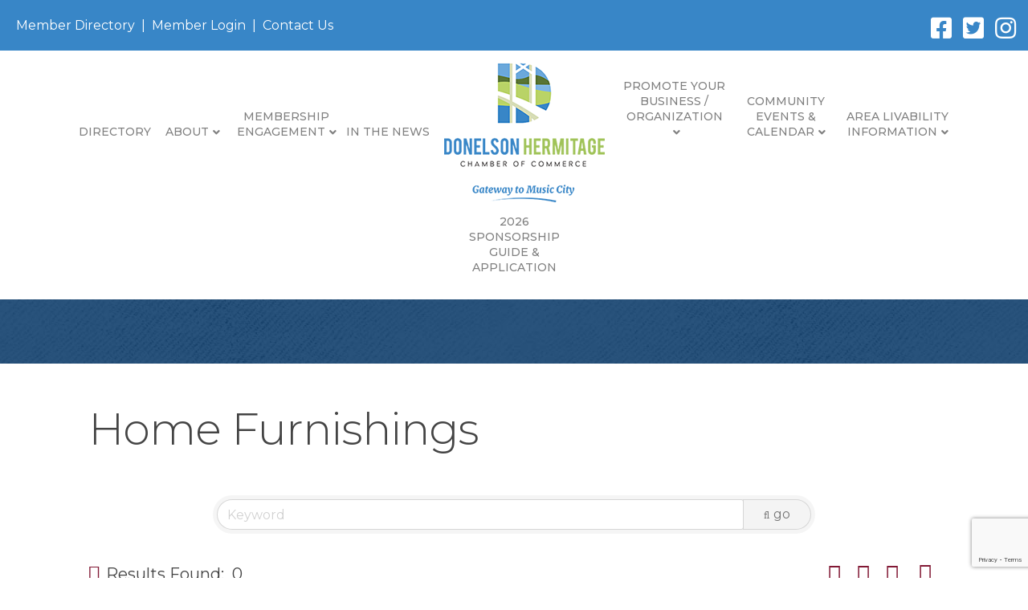

--- FILE ---
content_type: text/html; charset=utf-8
request_url: https://www.google.com/recaptcha/enterprise/anchor?ar=1&k=6LfI_T8rAAAAAMkWHrLP_GfSf3tLy9tKa839wcWa&co=aHR0cDovL2J1c2luZXNzLmRvbmVsc29uaGVybWl0YWdlY2hhbWJlci5jb206ODA.&hl=en&v=PoyoqOPhxBO7pBk68S4YbpHZ&size=invisible&anchor-ms=20000&execute-ms=30000&cb=nzebca5n4rvq
body_size: 48780
content:
<!DOCTYPE HTML><html dir="ltr" lang="en"><head><meta http-equiv="Content-Type" content="text/html; charset=UTF-8">
<meta http-equiv="X-UA-Compatible" content="IE=edge">
<title>reCAPTCHA</title>
<style type="text/css">
/* cyrillic-ext */
@font-face {
  font-family: 'Roboto';
  font-style: normal;
  font-weight: 400;
  font-stretch: 100%;
  src: url(//fonts.gstatic.com/s/roboto/v48/KFO7CnqEu92Fr1ME7kSn66aGLdTylUAMa3GUBHMdazTgWw.woff2) format('woff2');
  unicode-range: U+0460-052F, U+1C80-1C8A, U+20B4, U+2DE0-2DFF, U+A640-A69F, U+FE2E-FE2F;
}
/* cyrillic */
@font-face {
  font-family: 'Roboto';
  font-style: normal;
  font-weight: 400;
  font-stretch: 100%;
  src: url(//fonts.gstatic.com/s/roboto/v48/KFO7CnqEu92Fr1ME7kSn66aGLdTylUAMa3iUBHMdazTgWw.woff2) format('woff2');
  unicode-range: U+0301, U+0400-045F, U+0490-0491, U+04B0-04B1, U+2116;
}
/* greek-ext */
@font-face {
  font-family: 'Roboto';
  font-style: normal;
  font-weight: 400;
  font-stretch: 100%;
  src: url(//fonts.gstatic.com/s/roboto/v48/KFO7CnqEu92Fr1ME7kSn66aGLdTylUAMa3CUBHMdazTgWw.woff2) format('woff2');
  unicode-range: U+1F00-1FFF;
}
/* greek */
@font-face {
  font-family: 'Roboto';
  font-style: normal;
  font-weight: 400;
  font-stretch: 100%;
  src: url(//fonts.gstatic.com/s/roboto/v48/KFO7CnqEu92Fr1ME7kSn66aGLdTylUAMa3-UBHMdazTgWw.woff2) format('woff2');
  unicode-range: U+0370-0377, U+037A-037F, U+0384-038A, U+038C, U+038E-03A1, U+03A3-03FF;
}
/* math */
@font-face {
  font-family: 'Roboto';
  font-style: normal;
  font-weight: 400;
  font-stretch: 100%;
  src: url(//fonts.gstatic.com/s/roboto/v48/KFO7CnqEu92Fr1ME7kSn66aGLdTylUAMawCUBHMdazTgWw.woff2) format('woff2');
  unicode-range: U+0302-0303, U+0305, U+0307-0308, U+0310, U+0312, U+0315, U+031A, U+0326-0327, U+032C, U+032F-0330, U+0332-0333, U+0338, U+033A, U+0346, U+034D, U+0391-03A1, U+03A3-03A9, U+03B1-03C9, U+03D1, U+03D5-03D6, U+03F0-03F1, U+03F4-03F5, U+2016-2017, U+2034-2038, U+203C, U+2040, U+2043, U+2047, U+2050, U+2057, U+205F, U+2070-2071, U+2074-208E, U+2090-209C, U+20D0-20DC, U+20E1, U+20E5-20EF, U+2100-2112, U+2114-2115, U+2117-2121, U+2123-214F, U+2190, U+2192, U+2194-21AE, U+21B0-21E5, U+21F1-21F2, U+21F4-2211, U+2213-2214, U+2216-22FF, U+2308-230B, U+2310, U+2319, U+231C-2321, U+2336-237A, U+237C, U+2395, U+239B-23B7, U+23D0, U+23DC-23E1, U+2474-2475, U+25AF, U+25B3, U+25B7, U+25BD, U+25C1, U+25CA, U+25CC, U+25FB, U+266D-266F, U+27C0-27FF, U+2900-2AFF, U+2B0E-2B11, U+2B30-2B4C, U+2BFE, U+3030, U+FF5B, U+FF5D, U+1D400-1D7FF, U+1EE00-1EEFF;
}
/* symbols */
@font-face {
  font-family: 'Roboto';
  font-style: normal;
  font-weight: 400;
  font-stretch: 100%;
  src: url(//fonts.gstatic.com/s/roboto/v48/KFO7CnqEu92Fr1ME7kSn66aGLdTylUAMaxKUBHMdazTgWw.woff2) format('woff2');
  unicode-range: U+0001-000C, U+000E-001F, U+007F-009F, U+20DD-20E0, U+20E2-20E4, U+2150-218F, U+2190, U+2192, U+2194-2199, U+21AF, U+21E6-21F0, U+21F3, U+2218-2219, U+2299, U+22C4-22C6, U+2300-243F, U+2440-244A, U+2460-24FF, U+25A0-27BF, U+2800-28FF, U+2921-2922, U+2981, U+29BF, U+29EB, U+2B00-2BFF, U+4DC0-4DFF, U+FFF9-FFFB, U+10140-1018E, U+10190-1019C, U+101A0, U+101D0-101FD, U+102E0-102FB, U+10E60-10E7E, U+1D2C0-1D2D3, U+1D2E0-1D37F, U+1F000-1F0FF, U+1F100-1F1AD, U+1F1E6-1F1FF, U+1F30D-1F30F, U+1F315, U+1F31C, U+1F31E, U+1F320-1F32C, U+1F336, U+1F378, U+1F37D, U+1F382, U+1F393-1F39F, U+1F3A7-1F3A8, U+1F3AC-1F3AF, U+1F3C2, U+1F3C4-1F3C6, U+1F3CA-1F3CE, U+1F3D4-1F3E0, U+1F3ED, U+1F3F1-1F3F3, U+1F3F5-1F3F7, U+1F408, U+1F415, U+1F41F, U+1F426, U+1F43F, U+1F441-1F442, U+1F444, U+1F446-1F449, U+1F44C-1F44E, U+1F453, U+1F46A, U+1F47D, U+1F4A3, U+1F4B0, U+1F4B3, U+1F4B9, U+1F4BB, U+1F4BF, U+1F4C8-1F4CB, U+1F4D6, U+1F4DA, U+1F4DF, U+1F4E3-1F4E6, U+1F4EA-1F4ED, U+1F4F7, U+1F4F9-1F4FB, U+1F4FD-1F4FE, U+1F503, U+1F507-1F50B, U+1F50D, U+1F512-1F513, U+1F53E-1F54A, U+1F54F-1F5FA, U+1F610, U+1F650-1F67F, U+1F687, U+1F68D, U+1F691, U+1F694, U+1F698, U+1F6AD, U+1F6B2, U+1F6B9-1F6BA, U+1F6BC, U+1F6C6-1F6CF, U+1F6D3-1F6D7, U+1F6E0-1F6EA, U+1F6F0-1F6F3, U+1F6F7-1F6FC, U+1F700-1F7FF, U+1F800-1F80B, U+1F810-1F847, U+1F850-1F859, U+1F860-1F887, U+1F890-1F8AD, U+1F8B0-1F8BB, U+1F8C0-1F8C1, U+1F900-1F90B, U+1F93B, U+1F946, U+1F984, U+1F996, U+1F9E9, U+1FA00-1FA6F, U+1FA70-1FA7C, U+1FA80-1FA89, U+1FA8F-1FAC6, U+1FACE-1FADC, U+1FADF-1FAE9, U+1FAF0-1FAF8, U+1FB00-1FBFF;
}
/* vietnamese */
@font-face {
  font-family: 'Roboto';
  font-style: normal;
  font-weight: 400;
  font-stretch: 100%;
  src: url(//fonts.gstatic.com/s/roboto/v48/KFO7CnqEu92Fr1ME7kSn66aGLdTylUAMa3OUBHMdazTgWw.woff2) format('woff2');
  unicode-range: U+0102-0103, U+0110-0111, U+0128-0129, U+0168-0169, U+01A0-01A1, U+01AF-01B0, U+0300-0301, U+0303-0304, U+0308-0309, U+0323, U+0329, U+1EA0-1EF9, U+20AB;
}
/* latin-ext */
@font-face {
  font-family: 'Roboto';
  font-style: normal;
  font-weight: 400;
  font-stretch: 100%;
  src: url(//fonts.gstatic.com/s/roboto/v48/KFO7CnqEu92Fr1ME7kSn66aGLdTylUAMa3KUBHMdazTgWw.woff2) format('woff2');
  unicode-range: U+0100-02BA, U+02BD-02C5, U+02C7-02CC, U+02CE-02D7, U+02DD-02FF, U+0304, U+0308, U+0329, U+1D00-1DBF, U+1E00-1E9F, U+1EF2-1EFF, U+2020, U+20A0-20AB, U+20AD-20C0, U+2113, U+2C60-2C7F, U+A720-A7FF;
}
/* latin */
@font-face {
  font-family: 'Roboto';
  font-style: normal;
  font-weight: 400;
  font-stretch: 100%;
  src: url(//fonts.gstatic.com/s/roboto/v48/KFO7CnqEu92Fr1ME7kSn66aGLdTylUAMa3yUBHMdazQ.woff2) format('woff2');
  unicode-range: U+0000-00FF, U+0131, U+0152-0153, U+02BB-02BC, U+02C6, U+02DA, U+02DC, U+0304, U+0308, U+0329, U+2000-206F, U+20AC, U+2122, U+2191, U+2193, U+2212, U+2215, U+FEFF, U+FFFD;
}
/* cyrillic-ext */
@font-face {
  font-family: 'Roboto';
  font-style: normal;
  font-weight: 500;
  font-stretch: 100%;
  src: url(//fonts.gstatic.com/s/roboto/v48/KFO7CnqEu92Fr1ME7kSn66aGLdTylUAMa3GUBHMdazTgWw.woff2) format('woff2');
  unicode-range: U+0460-052F, U+1C80-1C8A, U+20B4, U+2DE0-2DFF, U+A640-A69F, U+FE2E-FE2F;
}
/* cyrillic */
@font-face {
  font-family: 'Roboto';
  font-style: normal;
  font-weight: 500;
  font-stretch: 100%;
  src: url(//fonts.gstatic.com/s/roboto/v48/KFO7CnqEu92Fr1ME7kSn66aGLdTylUAMa3iUBHMdazTgWw.woff2) format('woff2');
  unicode-range: U+0301, U+0400-045F, U+0490-0491, U+04B0-04B1, U+2116;
}
/* greek-ext */
@font-face {
  font-family: 'Roboto';
  font-style: normal;
  font-weight: 500;
  font-stretch: 100%;
  src: url(//fonts.gstatic.com/s/roboto/v48/KFO7CnqEu92Fr1ME7kSn66aGLdTylUAMa3CUBHMdazTgWw.woff2) format('woff2');
  unicode-range: U+1F00-1FFF;
}
/* greek */
@font-face {
  font-family: 'Roboto';
  font-style: normal;
  font-weight: 500;
  font-stretch: 100%;
  src: url(//fonts.gstatic.com/s/roboto/v48/KFO7CnqEu92Fr1ME7kSn66aGLdTylUAMa3-UBHMdazTgWw.woff2) format('woff2');
  unicode-range: U+0370-0377, U+037A-037F, U+0384-038A, U+038C, U+038E-03A1, U+03A3-03FF;
}
/* math */
@font-face {
  font-family: 'Roboto';
  font-style: normal;
  font-weight: 500;
  font-stretch: 100%;
  src: url(//fonts.gstatic.com/s/roboto/v48/KFO7CnqEu92Fr1ME7kSn66aGLdTylUAMawCUBHMdazTgWw.woff2) format('woff2');
  unicode-range: U+0302-0303, U+0305, U+0307-0308, U+0310, U+0312, U+0315, U+031A, U+0326-0327, U+032C, U+032F-0330, U+0332-0333, U+0338, U+033A, U+0346, U+034D, U+0391-03A1, U+03A3-03A9, U+03B1-03C9, U+03D1, U+03D5-03D6, U+03F0-03F1, U+03F4-03F5, U+2016-2017, U+2034-2038, U+203C, U+2040, U+2043, U+2047, U+2050, U+2057, U+205F, U+2070-2071, U+2074-208E, U+2090-209C, U+20D0-20DC, U+20E1, U+20E5-20EF, U+2100-2112, U+2114-2115, U+2117-2121, U+2123-214F, U+2190, U+2192, U+2194-21AE, U+21B0-21E5, U+21F1-21F2, U+21F4-2211, U+2213-2214, U+2216-22FF, U+2308-230B, U+2310, U+2319, U+231C-2321, U+2336-237A, U+237C, U+2395, U+239B-23B7, U+23D0, U+23DC-23E1, U+2474-2475, U+25AF, U+25B3, U+25B7, U+25BD, U+25C1, U+25CA, U+25CC, U+25FB, U+266D-266F, U+27C0-27FF, U+2900-2AFF, U+2B0E-2B11, U+2B30-2B4C, U+2BFE, U+3030, U+FF5B, U+FF5D, U+1D400-1D7FF, U+1EE00-1EEFF;
}
/* symbols */
@font-face {
  font-family: 'Roboto';
  font-style: normal;
  font-weight: 500;
  font-stretch: 100%;
  src: url(//fonts.gstatic.com/s/roboto/v48/KFO7CnqEu92Fr1ME7kSn66aGLdTylUAMaxKUBHMdazTgWw.woff2) format('woff2');
  unicode-range: U+0001-000C, U+000E-001F, U+007F-009F, U+20DD-20E0, U+20E2-20E4, U+2150-218F, U+2190, U+2192, U+2194-2199, U+21AF, U+21E6-21F0, U+21F3, U+2218-2219, U+2299, U+22C4-22C6, U+2300-243F, U+2440-244A, U+2460-24FF, U+25A0-27BF, U+2800-28FF, U+2921-2922, U+2981, U+29BF, U+29EB, U+2B00-2BFF, U+4DC0-4DFF, U+FFF9-FFFB, U+10140-1018E, U+10190-1019C, U+101A0, U+101D0-101FD, U+102E0-102FB, U+10E60-10E7E, U+1D2C0-1D2D3, U+1D2E0-1D37F, U+1F000-1F0FF, U+1F100-1F1AD, U+1F1E6-1F1FF, U+1F30D-1F30F, U+1F315, U+1F31C, U+1F31E, U+1F320-1F32C, U+1F336, U+1F378, U+1F37D, U+1F382, U+1F393-1F39F, U+1F3A7-1F3A8, U+1F3AC-1F3AF, U+1F3C2, U+1F3C4-1F3C6, U+1F3CA-1F3CE, U+1F3D4-1F3E0, U+1F3ED, U+1F3F1-1F3F3, U+1F3F5-1F3F7, U+1F408, U+1F415, U+1F41F, U+1F426, U+1F43F, U+1F441-1F442, U+1F444, U+1F446-1F449, U+1F44C-1F44E, U+1F453, U+1F46A, U+1F47D, U+1F4A3, U+1F4B0, U+1F4B3, U+1F4B9, U+1F4BB, U+1F4BF, U+1F4C8-1F4CB, U+1F4D6, U+1F4DA, U+1F4DF, U+1F4E3-1F4E6, U+1F4EA-1F4ED, U+1F4F7, U+1F4F9-1F4FB, U+1F4FD-1F4FE, U+1F503, U+1F507-1F50B, U+1F50D, U+1F512-1F513, U+1F53E-1F54A, U+1F54F-1F5FA, U+1F610, U+1F650-1F67F, U+1F687, U+1F68D, U+1F691, U+1F694, U+1F698, U+1F6AD, U+1F6B2, U+1F6B9-1F6BA, U+1F6BC, U+1F6C6-1F6CF, U+1F6D3-1F6D7, U+1F6E0-1F6EA, U+1F6F0-1F6F3, U+1F6F7-1F6FC, U+1F700-1F7FF, U+1F800-1F80B, U+1F810-1F847, U+1F850-1F859, U+1F860-1F887, U+1F890-1F8AD, U+1F8B0-1F8BB, U+1F8C0-1F8C1, U+1F900-1F90B, U+1F93B, U+1F946, U+1F984, U+1F996, U+1F9E9, U+1FA00-1FA6F, U+1FA70-1FA7C, U+1FA80-1FA89, U+1FA8F-1FAC6, U+1FACE-1FADC, U+1FADF-1FAE9, U+1FAF0-1FAF8, U+1FB00-1FBFF;
}
/* vietnamese */
@font-face {
  font-family: 'Roboto';
  font-style: normal;
  font-weight: 500;
  font-stretch: 100%;
  src: url(//fonts.gstatic.com/s/roboto/v48/KFO7CnqEu92Fr1ME7kSn66aGLdTylUAMa3OUBHMdazTgWw.woff2) format('woff2');
  unicode-range: U+0102-0103, U+0110-0111, U+0128-0129, U+0168-0169, U+01A0-01A1, U+01AF-01B0, U+0300-0301, U+0303-0304, U+0308-0309, U+0323, U+0329, U+1EA0-1EF9, U+20AB;
}
/* latin-ext */
@font-face {
  font-family: 'Roboto';
  font-style: normal;
  font-weight: 500;
  font-stretch: 100%;
  src: url(//fonts.gstatic.com/s/roboto/v48/KFO7CnqEu92Fr1ME7kSn66aGLdTylUAMa3KUBHMdazTgWw.woff2) format('woff2');
  unicode-range: U+0100-02BA, U+02BD-02C5, U+02C7-02CC, U+02CE-02D7, U+02DD-02FF, U+0304, U+0308, U+0329, U+1D00-1DBF, U+1E00-1E9F, U+1EF2-1EFF, U+2020, U+20A0-20AB, U+20AD-20C0, U+2113, U+2C60-2C7F, U+A720-A7FF;
}
/* latin */
@font-face {
  font-family: 'Roboto';
  font-style: normal;
  font-weight: 500;
  font-stretch: 100%;
  src: url(//fonts.gstatic.com/s/roboto/v48/KFO7CnqEu92Fr1ME7kSn66aGLdTylUAMa3yUBHMdazQ.woff2) format('woff2');
  unicode-range: U+0000-00FF, U+0131, U+0152-0153, U+02BB-02BC, U+02C6, U+02DA, U+02DC, U+0304, U+0308, U+0329, U+2000-206F, U+20AC, U+2122, U+2191, U+2193, U+2212, U+2215, U+FEFF, U+FFFD;
}
/* cyrillic-ext */
@font-face {
  font-family: 'Roboto';
  font-style: normal;
  font-weight: 900;
  font-stretch: 100%;
  src: url(//fonts.gstatic.com/s/roboto/v48/KFO7CnqEu92Fr1ME7kSn66aGLdTylUAMa3GUBHMdazTgWw.woff2) format('woff2');
  unicode-range: U+0460-052F, U+1C80-1C8A, U+20B4, U+2DE0-2DFF, U+A640-A69F, U+FE2E-FE2F;
}
/* cyrillic */
@font-face {
  font-family: 'Roboto';
  font-style: normal;
  font-weight: 900;
  font-stretch: 100%;
  src: url(//fonts.gstatic.com/s/roboto/v48/KFO7CnqEu92Fr1ME7kSn66aGLdTylUAMa3iUBHMdazTgWw.woff2) format('woff2');
  unicode-range: U+0301, U+0400-045F, U+0490-0491, U+04B0-04B1, U+2116;
}
/* greek-ext */
@font-face {
  font-family: 'Roboto';
  font-style: normal;
  font-weight: 900;
  font-stretch: 100%;
  src: url(//fonts.gstatic.com/s/roboto/v48/KFO7CnqEu92Fr1ME7kSn66aGLdTylUAMa3CUBHMdazTgWw.woff2) format('woff2');
  unicode-range: U+1F00-1FFF;
}
/* greek */
@font-face {
  font-family: 'Roboto';
  font-style: normal;
  font-weight: 900;
  font-stretch: 100%;
  src: url(//fonts.gstatic.com/s/roboto/v48/KFO7CnqEu92Fr1ME7kSn66aGLdTylUAMa3-UBHMdazTgWw.woff2) format('woff2');
  unicode-range: U+0370-0377, U+037A-037F, U+0384-038A, U+038C, U+038E-03A1, U+03A3-03FF;
}
/* math */
@font-face {
  font-family: 'Roboto';
  font-style: normal;
  font-weight: 900;
  font-stretch: 100%;
  src: url(//fonts.gstatic.com/s/roboto/v48/KFO7CnqEu92Fr1ME7kSn66aGLdTylUAMawCUBHMdazTgWw.woff2) format('woff2');
  unicode-range: U+0302-0303, U+0305, U+0307-0308, U+0310, U+0312, U+0315, U+031A, U+0326-0327, U+032C, U+032F-0330, U+0332-0333, U+0338, U+033A, U+0346, U+034D, U+0391-03A1, U+03A3-03A9, U+03B1-03C9, U+03D1, U+03D5-03D6, U+03F0-03F1, U+03F4-03F5, U+2016-2017, U+2034-2038, U+203C, U+2040, U+2043, U+2047, U+2050, U+2057, U+205F, U+2070-2071, U+2074-208E, U+2090-209C, U+20D0-20DC, U+20E1, U+20E5-20EF, U+2100-2112, U+2114-2115, U+2117-2121, U+2123-214F, U+2190, U+2192, U+2194-21AE, U+21B0-21E5, U+21F1-21F2, U+21F4-2211, U+2213-2214, U+2216-22FF, U+2308-230B, U+2310, U+2319, U+231C-2321, U+2336-237A, U+237C, U+2395, U+239B-23B7, U+23D0, U+23DC-23E1, U+2474-2475, U+25AF, U+25B3, U+25B7, U+25BD, U+25C1, U+25CA, U+25CC, U+25FB, U+266D-266F, U+27C0-27FF, U+2900-2AFF, U+2B0E-2B11, U+2B30-2B4C, U+2BFE, U+3030, U+FF5B, U+FF5D, U+1D400-1D7FF, U+1EE00-1EEFF;
}
/* symbols */
@font-face {
  font-family: 'Roboto';
  font-style: normal;
  font-weight: 900;
  font-stretch: 100%;
  src: url(//fonts.gstatic.com/s/roboto/v48/KFO7CnqEu92Fr1ME7kSn66aGLdTylUAMaxKUBHMdazTgWw.woff2) format('woff2');
  unicode-range: U+0001-000C, U+000E-001F, U+007F-009F, U+20DD-20E0, U+20E2-20E4, U+2150-218F, U+2190, U+2192, U+2194-2199, U+21AF, U+21E6-21F0, U+21F3, U+2218-2219, U+2299, U+22C4-22C6, U+2300-243F, U+2440-244A, U+2460-24FF, U+25A0-27BF, U+2800-28FF, U+2921-2922, U+2981, U+29BF, U+29EB, U+2B00-2BFF, U+4DC0-4DFF, U+FFF9-FFFB, U+10140-1018E, U+10190-1019C, U+101A0, U+101D0-101FD, U+102E0-102FB, U+10E60-10E7E, U+1D2C0-1D2D3, U+1D2E0-1D37F, U+1F000-1F0FF, U+1F100-1F1AD, U+1F1E6-1F1FF, U+1F30D-1F30F, U+1F315, U+1F31C, U+1F31E, U+1F320-1F32C, U+1F336, U+1F378, U+1F37D, U+1F382, U+1F393-1F39F, U+1F3A7-1F3A8, U+1F3AC-1F3AF, U+1F3C2, U+1F3C4-1F3C6, U+1F3CA-1F3CE, U+1F3D4-1F3E0, U+1F3ED, U+1F3F1-1F3F3, U+1F3F5-1F3F7, U+1F408, U+1F415, U+1F41F, U+1F426, U+1F43F, U+1F441-1F442, U+1F444, U+1F446-1F449, U+1F44C-1F44E, U+1F453, U+1F46A, U+1F47D, U+1F4A3, U+1F4B0, U+1F4B3, U+1F4B9, U+1F4BB, U+1F4BF, U+1F4C8-1F4CB, U+1F4D6, U+1F4DA, U+1F4DF, U+1F4E3-1F4E6, U+1F4EA-1F4ED, U+1F4F7, U+1F4F9-1F4FB, U+1F4FD-1F4FE, U+1F503, U+1F507-1F50B, U+1F50D, U+1F512-1F513, U+1F53E-1F54A, U+1F54F-1F5FA, U+1F610, U+1F650-1F67F, U+1F687, U+1F68D, U+1F691, U+1F694, U+1F698, U+1F6AD, U+1F6B2, U+1F6B9-1F6BA, U+1F6BC, U+1F6C6-1F6CF, U+1F6D3-1F6D7, U+1F6E0-1F6EA, U+1F6F0-1F6F3, U+1F6F7-1F6FC, U+1F700-1F7FF, U+1F800-1F80B, U+1F810-1F847, U+1F850-1F859, U+1F860-1F887, U+1F890-1F8AD, U+1F8B0-1F8BB, U+1F8C0-1F8C1, U+1F900-1F90B, U+1F93B, U+1F946, U+1F984, U+1F996, U+1F9E9, U+1FA00-1FA6F, U+1FA70-1FA7C, U+1FA80-1FA89, U+1FA8F-1FAC6, U+1FACE-1FADC, U+1FADF-1FAE9, U+1FAF0-1FAF8, U+1FB00-1FBFF;
}
/* vietnamese */
@font-face {
  font-family: 'Roboto';
  font-style: normal;
  font-weight: 900;
  font-stretch: 100%;
  src: url(//fonts.gstatic.com/s/roboto/v48/KFO7CnqEu92Fr1ME7kSn66aGLdTylUAMa3OUBHMdazTgWw.woff2) format('woff2');
  unicode-range: U+0102-0103, U+0110-0111, U+0128-0129, U+0168-0169, U+01A0-01A1, U+01AF-01B0, U+0300-0301, U+0303-0304, U+0308-0309, U+0323, U+0329, U+1EA0-1EF9, U+20AB;
}
/* latin-ext */
@font-face {
  font-family: 'Roboto';
  font-style: normal;
  font-weight: 900;
  font-stretch: 100%;
  src: url(//fonts.gstatic.com/s/roboto/v48/KFO7CnqEu92Fr1ME7kSn66aGLdTylUAMa3KUBHMdazTgWw.woff2) format('woff2');
  unicode-range: U+0100-02BA, U+02BD-02C5, U+02C7-02CC, U+02CE-02D7, U+02DD-02FF, U+0304, U+0308, U+0329, U+1D00-1DBF, U+1E00-1E9F, U+1EF2-1EFF, U+2020, U+20A0-20AB, U+20AD-20C0, U+2113, U+2C60-2C7F, U+A720-A7FF;
}
/* latin */
@font-face {
  font-family: 'Roboto';
  font-style: normal;
  font-weight: 900;
  font-stretch: 100%;
  src: url(//fonts.gstatic.com/s/roboto/v48/KFO7CnqEu92Fr1ME7kSn66aGLdTylUAMa3yUBHMdazQ.woff2) format('woff2');
  unicode-range: U+0000-00FF, U+0131, U+0152-0153, U+02BB-02BC, U+02C6, U+02DA, U+02DC, U+0304, U+0308, U+0329, U+2000-206F, U+20AC, U+2122, U+2191, U+2193, U+2212, U+2215, U+FEFF, U+FFFD;
}

</style>
<link rel="stylesheet" type="text/css" href="https://www.gstatic.com/recaptcha/releases/PoyoqOPhxBO7pBk68S4YbpHZ/styles__ltr.css">
<script nonce="P9tErDh5nQ8qbhK8RT3H8A" type="text/javascript">window['__recaptcha_api'] = 'https://www.google.com/recaptcha/enterprise/';</script>
<script type="text/javascript" src="https://www.gstatic.com/recaptcha/releases/PoyoqOPhxBO7pBk68S4YbpHZ/recaptcha__en.js" nonce="P9tErDh5nQ8qbhK8RT3H8A">
      
    </script></head>
<body><div id="rc-anchor-alert" class="rc-anchor-alert"></div>
<input type="hidden" id="recaptcha-token" value="[base64]">
<script type="text/javascript" nonce="P9tErDh5nQ8qbhK8RT3H8A">
      recaptcha.anchor.Main.init("[\x22ainput\x22,[\x22bgdata\x22,\x22\x22,\[base64]/[base64]/[base64]/[base64]/[base64]/[base64]/[base64]/[base64]/[base64]/[base64]\\u003d\x22,\[base64]\\u003d\x22,\x22KhAYw43Cm0/DusKzw4LCq8KhVgUFw65Nw6ljZnItw63DnjjCkMK5LF7CignCk0vCo8K3A1kDBWgTwoDCn8OrOsKfwp/CjsKMF8K7Y8OKTQzCr8ODGUvCo8OACC1xw70TXjA4wo1hwpAKH8Obwokew4TClMOKwpI0KlPCpGl9CX7DtUvDusKHw4PDt8OSIMOdwp7DtVhFw5xTS8Kiw7Nud07CuMKDVsKAwo0/wo1jcWw3CcO4w5nDjsO7QsKnKsOsw4LCqBQQw4bCosK0NsKpNxjDu0cSwrjDncKDwrTDm8KEw7F8AsOAw5IFMMKAB0ASwp/DlTUgT1g+NjDDhlTDsj5AYDfCkMOqw6dmVMKlOBBFw7V0UsOEwoVmw5XCtwcGdcO/wrNnXMKewp4bS29pw5gawr0gwqjDm8KFw6XDi39Ew7Afw4TDuQMrQ8OywrhvUsKLLFbCtjvDhFoYcMK7XXLCpDZ0E8K7DsKdw43ClwrDuHM6wq8Uwpluw4d0w5HDtsO7w7/[base64]/GV3CpHvCoGbCiUAQK8OyYcO7R2fCo0DDuS/Ds0XDiMOkfsOmwrLCs8OMwqtoMDPDkcOCAMOGwo/Co8K/N8KbVSZ0dlDDv8OWO8OvCls8w6xzw4vDkSo6w63DosKuwr0bw4QwWl03Hgxtwq5xwpnCnGsrTcK7w6TCvSIxCBrDjgx7EMKAScOXbzXDtsOYwoAcIcKhPiFVw4Ujw5/DuMOEFTfDp1nDncKDF2YQw7DCt8KBw4vCn8OqwpHCr3EwwpvCmxXCksOzBHZgQzkEwqzCh8O0w4bCuMKMw5E7ThBjWXwiwoPCm3TDgkrCqMO2w6/[base64]/DglrCk8KFdQl4FMKKY8O7wr3Dq8KrwpsGwqrDtGIaw5zDosKzw5haG8O2ecKtYm/[base64]/bsOVwrfDuxQSWSlsY1rDgwHCqFPCp8Ovwq7Dr8KxK8KXL112wrDDhHUKRsKXw6bCpGcGDhzCnSB8wodAVsKLOBnDt8ONJ8KDRAB8QSM6N8OWFX3DgsOYw4EZPUYiwrbCrkZvwrnDqcKMXyMiNzdew6FHwoTCscOnw63CpALDr8OyE8OBw4/ChXrDpWvDmjV1WMODeBTDq8KbQ8O8wqx0wpTCiwnCpcO7wrhEw7l9wq7CpUlScMKWQ14lwrJ+w7c8wqjDrVEPc8K2w4p1wp/DocOyw6DCkQgLKVjDjMKMw5F4wrDCvRlRbsOIHMKvw7B1w4srTCDDnMOhwobDjxx7w5TDh1sPw4rDpXUKwp7Dn0l7wpdONTHDolzDs8KHwojCqcKywph8w7XCoMKBcXXDtcK5RMK4w4ghwrlrw6vCoTAgwoUpwpTDmC9Uwr/DlsONwoYZbCzDmH4Iw4TCokTDinbCkMKJB8KDVsKbwpfCs8Kuw5bCksKjGMKcw4rDksK9w4k0wqZ/dV95SEslQMO8VDzDhsO7csK9w5FDDhduwrtQCMKlIMKWfMK1w742woJSC8OswrE5L8KOw5t7w5JrXMKxfcOlBsKzEGdqwqLCinrDp8KBwqzDhMKZZcKoTG9NNF0udmtQwrVDRHHDlcKpwqQFJicHw7YoOH/Cq8Oxw6HCuGrDisO5Z8ORJcK9wqdFZ8OWenkOdHkgTGHDuSzCj8KmWsKXwrbDrMKYXFLDvMKgelTCrcOJOnwrWcKwPcOMw7jDu3HDi8O0w6TCpMOCwrfDhiRJAAh9wpZkWW/[base64]/wrtndMK8wqrDlsOQIsKRUcOjLsKOHBrCicKRwpTDscOQBT8iVnvCl11NwovClSzCvcOVIcOmNcOPaBtaHMKwwofDmsOfw4RwFsO2V8K1UcOlJsK7wqJgwokuw4vCpGcnwqbDiEddwr3CjDFDw5TDoEVXT1FXT8K3w7k+PMKEC8O4QMOgL8OGaH4vwqdEBD/DksOPwpbDo1jDpmpBw7R3I8OZC8KwwpLDmkZpfsO2w6/CnDFIw5/CocOVwpRFw6PCsMKyORzCr8ONal0sw5jChsKxw6wTwq1ow43DgghTwpPDvnZcw5rCkcOgF8K8w50JdsKwwpNew5YMw7XDu8OUw7JGFMOOw7TCmMKEw7x8wpDCusOLw7rDu0/[base64]/CiMKSNz7CiUvDuCVGwrE8wqvCtcKgaE/Cig7Ct8OrdR3Ch8OWwqpCL8O7wog+w4EaECUeVMKMATXCo8OOw5p/w7/CncKgw68mA1fDnWLCsThUw6d9woA0LkALwoFLPRLDkAoQw4rDqsKOdDRywolow6sHwofCtjTCgT3Dj8Okw5nDn8KBdBZsU8Kdwo/DgADDtSY1N8OyOsKywopVOMK/wrzCrMKvwr/CtMOBHQ1CTyPDl0fCnsO9wo/CqDMyw67CjcOCAVLDhMK/QsOuHcO9wo/DjWvClBZ/LljCpG4+w47CpXFRZ8K9SsK9dibCklrChUdJQsOfEsK6wqPClWcww4HCjMK0w70uEALDnFN9HTnCiAs6worDm2fCgGrCgjJUwp0PwpPCvmByCEkWKMO1F0YWQcOIwrAMw6Q/w6gvwrIiaRjDrDhuL8KZfcOSwr/CsMOEwp/CgVUNCMODw5xxC8KMEEkoelE7wolDwp99wrbDt8O+E8Oww6LDtcO2bhw/JHnDu8OfwpN1w7Fiwr/ChzHCrMKDw5Zjw7/CoHrCkcO8NjQkCEXDgsOTaiM2w6fDglTDg8OKw6Y0bm8awoxkCcKiXMKvwrAMwqlnRMOjw63Do8OTFcKSw6JjIxrCqG1TQ8KFJhjCuWM+wqPCi2Uqw419JsKxQn/CpjjDhMOlZGrCrn0hwoN2XcK4FcKdRkkCXHDDomTChMK8Z0HCrE7Di2ZzK8KLw44+w4zCk8OUbBp/HUIJBMKkw77Dl8OQwrzDhGxnw6I0bS7CjMOyFiPDosOJwrZKJsOywpbDljsdccKsBnnDnQTCuMOFdB5Ow7VgeS/[base64]/CmHjDh8O/L33Cs8OaD0DDksOYwojCkk/Dv8KJEBvCvMK7ccK6wrnDkynDrgcEw7NYMjnCucOaHcK5KcO+XsOlD8K+wrI2RXLCrhzDj8KpGcKJw5DDszXCi1MMw4rCv8OwwqDChcKPPAbChcOLwqcwPwPDh8KeOktMZG7DgsOVahkLLMK1DcKcccKhw7/CqsKaecOeIMOWwrAmCknCkcO+woLCqcObw5ASwoTCtRxiHMOxOhrChsK+UQtZwrNgwrxbPcKZwqI/wqZdw5DComTDqMOlesKRwoxZw6JVw6vCvS8xw6fDqH7DhsO+w5x/[base64]/Crz7Dm2nDiMKKMsOLFcKnZ8OpwrwHw57ClUjDrcO0w7kOw5oyPwoowoFeEFIpw6Ukw4wWw7Mqw7nCoMOncsOBwrXDmcKICcOfJF1sJsK4LAjDmUfDrx7Cn8OfX8OJE8O0w4oIw4zCsxPCpsKrwqTCgMOEP1wzw6x7wo/[base64]/DtMKjwrkQw4LClDI/wqfCkMKUNsOLw5NIUsOtNjHCpVLCvcKTwqTCjGFYIcOXw6MLQ2AvJ2jCg8OiSmfCn8Khw5pfw4lMLyvClRUHwqTDksKUw6/[base64]/Cl8K+w5J5woHCsGAcJEBvw47CqcOYw5TCinvDmhnDjMOmwoNVw4TCuV8XwoTCsVzDqsK8w7zCjh0owpsDw4VVw57DoV7DslDDsVXCtMKqMFHDj8Kuwp/CtXl3wo5qB8KTwogVB8KrQcOrw4/CtcOAD3LDhMKxw4dCw5tAw4bCsAcYTnnDs8KBw4XCgE82UcOuwq/DjsKDdinCo8Ovw7kMD8OXw7stacKxw6k6ZcKDWznDpcK6GsO5Nk/CpV48w7l1TWbCk8KPwo/Dk8Ouw4rDqsOuPG0xwprDssKWwpw1UUvDmcOtRUbDh8OaU2PDmsOcw7gJYcOCXMKBwpc5X0zDhsKuw57DsyPCisKFworCqnbDh8Kxwpg3Y2huG1sNwqXDs8OabjPDvD8CVcO2w6hFw7YLwr1xAnbCv8O1JFvCr8KlAMKww7PDmRY/wrzCrkM4wqFzw4nCnBHDqsOgw5ZBC8OSw5zDtcObw6TDq8K0wrpAYB3DsnoLKcO4woXDpMKEw7HDpMOdw4XCgsKaMsOccErCssKlwoMcCVBEJsOPDXrCmcKDwrzCnsO6d8KdwqbDj3XDiMKTwqzDhGxjw4fChMKWZsOQLMOoSXtrNsKybj5oIyfCuE5Cw61YAgh/FsKKw6zDgnLCuX/Dl8OjHcObZcOvworCvcKzwq/ChSYPw61nw7gqSkk/[base64]/DpcOxw65lUS0Rw4/CrgvCkBjDqRAAHGBoFD4vwqBkw5PCtMO4wo/Cs8KqfcOnw7tEwqAdwpE8wrDDpMOrwrnDkMKYOsK3DiQHUUIQf8Kew4Fdw58jwpZ0wrrDk2E5RHJFNsKeAcKrXG/Cg8OcdnpRwqfChMOiwqTCsnDDlULCpMOwwqnCkcOGwpEhwqzCi8Oww5fCsR1zKcKRwq/Du8Kmw5wxOMOKw5PCgsKDwoUjDMOoEyPCqQ47wqPCpcOsE0bDoRNbw6NqX35MbznCs8ObTA0Ow4pqwoUhbiJwd0sow5/CsMKBwr0twr4kIlgwfMKjfxVxMcK2w4fCgcK+QMOTf8O0w7TCucKFPcKBNsO8w4hRwpIZwpjCmsKLw5k6w5ROwoTDnMK7C8KORMKDd2fDlsOXw4wADB/CgsOtHlXDj3zDtGDCjW0BbR/CgQrDpU9jIlRZQcODdsOrw611fUnCrx1OK8Ksdnx4w6EZw47DlsKmM8KywpTCkcKEw7FWwrxEHcK+dnnDv8OgF8O+w7zDqwnCkcK/wpM+GcOXMgnCi8K+ZGojCMOsw6vDmifDj8KHR2U6wqbCuVjCscO2w7nCu8Kvfw3DqsKcwr3CoyjCuX0dw7jDm8K4wqN4w70MwqnCrMKNw6nDtQnDvMKzw5rDomorw6s7wrsowprDr8OeYMOCw5oyL8KPDcOrXkzDnsKCw7RQw4nCrTLDm2lnW0/Cm18rw4HDhS1rNAvCnxHDpMKQAsK/[base64]/Ch8OHwoHDlsKXU8OtwofCtMOlKMKFw7HDhcOLw4Q6acOWwrVTw6rCqzcWwpIcwpgwwrBmbjPCnwUJw4koZsOseMOhWsOSw417EsKHfcKkw47CisOha8OYw7bCkT47dw/[base64]/DskHDv11zf8OUwpTDhn4MfV8twoTCl8KPwpsYwpIPwpHCmT41w4rDl8OdwoA3N2zDosKFJWpTHWHDpcKFw5MJw6xyNcKNVGHCmVMfSsK7w5DDumVaFkskw7jCtCAlwpJoworDglvDuAI/[base64]/cVBeYy0HwoPDmjFgUMKUwq3Cq3TCuQhUw6EiwqMJBGwmw6LCpHrCv1fDuMKNw65Bw4Y4XMOBw5EJwqHCucKnGHjChcOoSMO8asKPw4zCusOBw7XCrQHCqwszBz/CjwEnWELCm8Ozwokqw4rDt8OiwojChQdnwq0YbgPDqg89w4TDlRTCkh1lwpTDjAbDkxfDmsOgw6QrLcKBEMKHw4/CpcKUa0RZw5fDocKsdUkwecKENh/[base64]/DiMKJwpdzUh5zwqMcO8OnGcK2P8Kgwq5xwq7DlcOlw5tOEcKKwqPDtz8DwrDDisKWdMKIwrBxUMO7dsKeL8O3aMONw67DnErCrMKMa8KFUx/CtFzDkwkxw5pgwp/Dni/CvzTCrsOMS8ORZD3DncOVH8KaasO+PS/CpMORwp3CoVIKCMOhT8Klw4DDnSXCj8O/wpDDkcK1bcKJw7HCksOGw4fDiRAKPsKrVMOnAQAfQ8OnYCPDkD/Dg8OefcKOZMKwwrzCj8K9AC/[base64]/[base64]/CjTRiw6dqw7PCr8Khw7HDksKiEVcwwrNEwpZlM8KpTXTCgRTCqAVfw7HCp8KnC8Kmf3JAwq5Iw7zChxQPW0EDJSxQwpTCh8K9ecOVwrfCm8K/LwN6Jg9AUlvDiBHDpMOta2/CrMOJGsKvD8OBw70ewqsuwoPDvUFNAMOvwpcFbsOaw5DCscOaPcOVfzPDs8KkCyjDgsO7FcOVw4zDik3CnsOWwoDDsG/CtTXCj17DgQwvwrwqw5k5TMO9wr4oWRNdwoLDiyzDtMO9ZsKzPSjDosKhw6/Co2kfwqwQdcOrw5ABw5xVHsKsccOQwq57LUU/PsO/w7lLRMKfw5jCvMOPDMKgK8KTwrbCnlUAPiQzw4NCclnDlifDpTFHwpLDpkpTecOGw5XDnsO2wpklwoXCh0pGJMKiScKRwohaw7HDmsOzwpvCpMKAw4zCnsKdTlfCsyx5a8KZNFxQdcOWNsKewoDDn8KpQzDCqjTDs1/CmA9vwqNJw40/[base64]/CnDw3RBjCiSTDscKTw7LCgXI/wo3Cj0EdH155U8Ktwp03w4hRw5pUI2XCgEIvwo9iN1nCgUnDuULDosOPwoTDgBx+C8K5wqvDksOsXlY3UwFnwoMeOsKiworCmQB6wpBZHEoEw6QIwpzCtT8bagFWw4sdQcKrWcOawqbDocOKw6JmwrjDhQbDm8O7w4g/JcKow7VEw4lcZQ51w51VTcKDB0PDvMOnIcKJIcK2B8OJZsOXQknCgcO5FcOXw5oNPRALw4vCll/DoDzDgMOKOyDDtGYnwqZVMMKxwos0w6kYfMKoP8O+MgIXLh4Mw58yw4/[base64]/CpMKCworDqsKswoEBZnPCvgHDrMK9biAFwp7DhMKjOS7CuE7Dgg9Nw4/[base64]/[base64]/Cm8KJwpAewpDDg2Q0W8K/[base64]/CvcKpc8KGwq/DlcO2w4IwESNdwqxuZ8O3wrvDvXfDpsKowrAzwoHDnsOpwpHChTQZwoTCjHsaH8OPKFx6wrvDosOLw5DDuBF1RMOkG8O3w4JiUMOEb0JEwowBaMOAw4Fiw48cw7TDtn0Tw7TCm8KAw7zCg8KoCgUyIcODLjvDlDzDuSlAwrjCvcKKw6zDiifDkcO/CVnDncKlwo/[base64]/DnMKDw5w2LcORwr7DjsKFaRg1RSnDh1EMwrpsDcKAfcOgwowmwqkDw4LCgsKWFsKdwqE3wq3Cl8OMw4UFw6vDjDDDkcOlEndKwoPCkxcGFMK1RcOlwqLCrsK8w4jDtkXDocKGeXlkw5zDpVfCuT/Du3XDssKCwq8nwpLCkcOpwocKVyZPWcOmQlpUwrzDrxJnbRh/[base64]/DhR3DjsOuGmTDg8K/DBReF8KpdDxJwqvCnsO0XmBZw6ZIEzwuw5ltHibDh8KlwocgA8KZw7DCo8OSKCLCrsK5wrDDqg3CqcKkw5Uzw4hNBl7CncOoKsKZQ2nCisK7ID/[base64]/DjMKdwqISw7ZgwqEMwoAZw6rDk8OaworDlMKLGDoYOwZuaUdtwokswr7DtsOLw5vCslzCi8ORPC43wrJXNEULw6NRRmTDkx/ClisZwrx7w78KwrZ4w6s/wrrClSddacO/w4jDmiYlwo3CrnHCl8KxIMKnw4nDosKXwqvDjMOrw5/[base64]/G8KQw6fCtWjDv2PCtcKwwp3CgUYLfhAAwodMwobCg0jDoXrCjwEXwqfDumTCqE7CnwjCuMK/w6M1wrxFLzbCn8KxwqoTwrUDNsKowr/DlMKzwrnDpy50woDDicKTf8OWwp/DqcO2w453w57DgMK6w4oMwovCjsKkwqBqwprDqkk1wqbDicOSw5BjwoE7w6UJPsOJYBPDlWvDt8KCwq4iwqDDn8OfbUXCu8KcwrbCpE17a8K9w5Rqw6jCr8Kob8K6Hj/CnAzCuQDDjnoYG8KVczvCm8Krwqwwwp8YTsKrwq/CvhfDucOhMF3Ct30UMMKVS8KoJl7CiSfCmF7CggQzXsKaw6PCsR5sSD5lVAM9ZWFvw6xXEhTCmXTDn8K/wrfCuF8bKXLDogVyZHrDiMOVw7QFF8KqT3BJwoxFTit5wp7DusKaw7vCnwxXwrJoRWBFwoghwprCnh1Rwph5MMKjwoPCvMOHw6Amw6x0IMODw7fDlcKKE8OEwqrDkVXDhQjCpsOkwp/DmBQyKhF4woDDjAfCtMKTKw/Crz5Dw5TDlCrCgh84w6RWwpTDnMORwpRMwqvCtUvDnsOBwroaNVMwwqsAG8KXw77CqXrDmEfCvVrCtsOsw5smwo7DgMKVwprCnx9dRsOhwoLCncKrwrMWBB/DqsOjwpFGQ8Omw4HCicO/wqPDj8Kiw7XChzzDisKIw4hJw5d+w7o0FMOQT8KqwqlHIsKVw47DkMO1w6EaZSUZQgDDnWvCsmrDtmnCmwgMXcObM8O1OcKNPghzw4pPA3nChHbClsOtMsO0wqvCjDoRwqBfMcKAEcKcwocIWsKLQ8KdIx5/w5JgXy5pQsO2w6TCnDHCiysKw63DhcKSasOiw7TCmDTDo8KUU8O/[base64]/CoEFGwrEPw67Dr8KZw4VfGcONwpYjfxDCscO5w5FRDjvDmUZew5zDl8Odw4zCo3HDtXjDhsK/wrUmw61hQDoyw7bCkA7CssOmwqJiwpTCv8OcRMK1w6h2wroSwrHDn1DChsOSMlfDksOWw5/DlsOQAcOyw6dzwrIbbE4NMBV6Bl7Di3cgwoYhw7TDvcKQw6vDrsODD8OkwqpITMKBW8Kew6zCoW1FBzTDvl/DhhzCjsKmw5PDrsK4wp9lw5BQc0XDsFPDpHvDggPDgcOKw5h3GcKLwo5nb8KQFMOqIsOxw7LCu8O6w6MIwq0Nw7bDhi49w6gcwoTCiQdvf8KpSsO6w6fCl8OqZR8fwofDlgMJV05EeQ3Dt8KvEsKCQTVhfMOHBcOfwpPDi8OZwpXDh8KxfzXCgsOJUcOKw5/DpMOmZ2nCpUAgw7DDosKKAwTCusOvw4DDtCLChcKkWMOxVMOQTcKXw4DDhcOGDsOWw45VwotHOcOMw6pbwqs4Q09OwpJhw4vDiMO8woFswo7Cg8OCwqEbw7zDgn/DgMO7worDqno5fcKTw57DpXJewoZTfcOww502CcOzFQlWwqkDZMO9TR4Pw6lPw79bwq1YSAVcFkfDkcO0WyTCoU82wqPDrcKdw6nDuWLCqWTDg8Kbw4g9w6XDoDFwRsOLw609w7/[base64]/[base64]/Dr8K8WMOxGDnDvRcew5sGwoksDsONOcO8w4nCucOnwrh+MQ5bTF7DoAvDviXDq8Oiw4ApV8KqwoXDsnVpLnXDpGPDicKZw7/DnR8Yw6XCvcOiFcO2FW8sw4DCj2UnwoBiXcOBwoHCpWzCp8KWwrheHcOSw6/[base64]/CgMKDJ8KnVsKhMVjDvsKVwoHCj8O5RUhsw7fDngMBJC/Ci03DogANw4rCojPDiSoFazvCsmp8woDDtMO3w7HDiggGw7rDu8OWw57Cni8/A8KrwqllwoR0PcOjfAHCt8OZFMKRKmTCsMKlwpgswo8kL8KtwrbCl1gOw6nDt8OHDBjCtDwbw4JJwq/DkMOBw50QwqrCtUYGw6c6w4APQlXCkMOFJcODPcOsE8K+ZMKQAl95Qix3YVfCmMOIw77Cs2NUwpx8wq3DiMOZbsKdw5PCtSc5woFmTV/DgjvDiwYqwq8sITHDvnBKwp5Mwr1wD8KfQlxQw7RpRMOSL2IJw7Jwwq/Cvm8Jw5h8w4Jpw4vDoRhSADxBF8KIRMKkG8KwLGssUcOJwoLCq8K5w7Y6DcK2GMK2w4LDvsOEMsOFw4jDr2wmCcKcSDcwcsKww5dvP23CocKyw7tQEl1PwrdmV8OzwrBaa8OUwq/DnVEMXQQLw6Iiw44UD0dsQ8KBJ8OBPwjDmsKTwonCtVUIGMKNWXQswrvDvMKqGsKncMKnwodQwq7DqS9FwqRkdHvDgDxcw6MmQGzCq8OMNzt6aQXDucOsQ33CpwHCvUNxfgANwrnDq0PCnl9xwqfChUMmwpxfwo4MJsOGw6RLNVbDj8KFw6tSOyAKb8O8w4/DqzgQECPCiUzDt8OMw7x9w7rDumjDrsKSAMOhwpHCsMOfw6VUw6dWw5DDuMOkwoYVwpluwrPDt8OJesOsd8KlaVUIGcK2w7TCn8OrHsKjw7/[base64]/ZQ4TwqLClg7Cv2DDk8OmMjUNRcKiQ8Oxw4BvMcK3w4/CvHbCiz/ClCnCr3pywqN2RFt6w4DCusKTc0HDucOiw6XDomhdwo57w6vDhADDvsKXC8K7w7HDlsKnwoDDjEvDg8OYw6d2L1HDisOcwpbDljViw6RJPQXCniRpSMORw4zDjkVbw6RsB0rDusKkVnhVRUEswo/CksOuXX3Dgy5cwrM8wqTCiMOAQ8KEKcKUw7wKw5ZPMsKgw67CvMKjDSrCtlDDkzMDwoTCvjx6OcK4ZCJ5eWZAwp3Dv8KFKnAWdDHCrMK3wqhxw5PDhMOFV8OXSMKGw6HCoCUeH3fDrXcUwoU9w7rDvcOwVBZ3wrXCu29Mw6bCs8OKSMO3N8Kjdh9/w5LDhizCtX/[base64]/DscOHwrwiPMOsCsOiZsOsG3t3EAHCicOyCMK1w4rDrsKRw7DCjXg4wqfCg2cNGHrCrTPDvH/Cv8OFeDbCkMKJNTIHw7PCmMK/w4RKeMKowqEdw5hbw74tFylEVcKAwo5GwozDmVXDhMKEIwPDuW/DqcKGw4NuZ3l6AQ/Cn8OuI8KXb8K3EcOkw6AdwqfDjsO+MMKBw5pVT8KKMF7ClRxPwp7Dq8OXw4Umw7DCmsKLwpgresKGQsKwHcK9dcOtJDXDnwIYw7lFwqPClXlUwp/[base64]/[base64]/[base64]/[base64]/ChsOsPMOyCC/DvAHDnQzDs8O6JF7Dqw4TwqBdGEl+e8KHw65aLcO5w6bCkDfDllHDv8KJwqPDizUtw73DmS5BbMOnwpLDoBHCkwNowpPCs0c+w7zChsKScMKRMMO0w6/DkAImTDnDhXdcwrs1bAPChzImwq3ChsO9YWY2w51WwrR/woYbw7c+csKOWsOJwqZHwqIVHV7Dn3x/[base64]/ClTvDkcOIJnzCuj1FCkp+asO9HEHCi8Kmwok3wp17w4N8C8O9wr3DosOtwqDCqUnChlokH8K5O8OFP1TCo8OuSCkCa8O1V0NQBjHDlMObwqrDr3nDm8Kyw68Pw64TwrA/wpAGTk3CgsOEOsKFT8OHIsKpTMKBwp8nwoh2LT47Y2caw73CnGvDomRlwqfCjcOqTngefyrDvsKbEFBpbMKkPiTDsMKzLwQPwppfwrLCkcKZQ0jCizrDtsKSwrbCosKSNw/CoVrDrmfCgcKjFEHDnxUsCC3Cmz0/[base64]/CkxBZX1TDlScVw4p6TMOvBDTCrAfDgsKyR1cBEljCtw0Ow5MvcVwrwo9Ewr0kXVPDo8O+w63CiHc+N8OXOMK1F8O0W1wgDMKuMsKrwoMjw4PCjAtJNhrDtTo6MMKzIGJaLg4mGXAFGDbCiEjDjTbCigUcw6Yzw651dsKHD0koF8Kxw6/CksOlw7XCs2Zcw7ocTsKfKMOeHnHCqgtsw4xfcGTDmBvDgMO/w57CvQlvcQ3CgC5hdcKOwrZBKGR/TzoTQzhtbX/CkSrDlcKqEALCkxXDr0DDsDPDtB3CniHDujHCgMOMBsKCRFPDqMKaa3MhJkVSWjXCt0kRb1BOMsK+worDp8OhdcKXQMOVM8KNSiUJYi55w6HCscOVE1pPw5PDu1/CgMOgw6DDt0TCm10Yw5J3wq8rNsKNwp/DmG0awpnDn2rCmsKbK8Ovw6wEFcKwdx5jD8K5w4VjwrXCmx7DmMOIw4TDlMKZwqoFw4DCn1bDu8KCHMKDw7HCoMONwrHCrWvDuX1kTkzCtAkew6kMwqDCvjPDnsKMw5vDoyIiJsKAw4/DqcKbAcO9wpcKw5TDrcOWw6/DicOYwrDDv8OBKCsmYyQNw5NpM8K0JsKfBhJQQmJaw6bDkcKNwpxbwqPCqykdwrtFwpPCojTDlVNqw5HDrzbCrMKaBAR/dTfCv8KTVsKkwo8zdsO5wp7Ct3PDisO1RcKdQyfDhAYswq3ClhnDjRAeZ8KzwpXDkyrDoMOqfcKEcC8pX8O0w74YBCnCnD/CoXJPPcOAC8K4wpjDrjnDlMKbQT7DsnLCjEVkI8KPwoLDglzChxbCqF/[base64]/w6x4VlLDr8Okw4bDui3CjcO6YMKZYsKQcsO+YAsCF8KFwoDDqEklwqETARLDkU3DtyzCgMO+CE4+w7/DiMOewp7Cj8O9w6tnwoNow6U7w78ywrsUwqXDg8KAwrVkwp5RW1vCksK0wp0GwrF/w5dtE8OXLcKRw4jClcOJw60WCnXDhsO3wpvChVvDkMODw47CgsOHwr8EeMOJD8KEXcOlGMKDwq8ycsO0TRh4w7zDiRALw6tvw5HDrCzDrsOlXcOwGBnDpsKrw6zDhU16w6slcDAAw40EesKTJ8KEw7JjJiZQwrtANS7CukN/NMObDAkgY8KFw6rCgglLfsKBRMKfQsOIAxXDkFvDu8O0woLCv8K0wo/DocOZd8Kdw7ETbMK3wq8ewobCk2E3wqBvwqPDmw7CsQA3E8KXOsOSQX12wrQEesOYDcOkcDcvBmnCvATDiU3ChEDDlsOKUMO7w4/Djwx6wocDQ8KTDwzCqsOJw5teOF5vw6Q6wphCaMKqwrY6KyvDsTEgwo5Jwo0mEE81w6DDrcOmQG3CjQvCj8KgQMKlO8KlPzBlXMK5w6rChcKqwplCGcKew6thPTABXgHDksKHwoJ6wqxxGMOvw60FJWx2BC/Dhjl/w5/CnsKyw5HCp3dHw6QYd0vCtcOaGQRtwqXCtcObXyBkGFnDn8Otw7Q5w63DicKZC1oVwodkScOtVsKaQwvDqQw/w6lEw7rDgcKyIsKEdQYVw6nCgkxCw5/DisODwrzCoUMrTwHCoMKfw5MkKE1LbsKfNlxlw4JuwpE+Rn7DvMOwC8Ozwo5Lw4diwrclw7NCwrg5w4nCngrCmk8/AMKTDhgqfMOJdsOINyPCtzERCmV0ASQIGsKDwqVkw4skwpTDvsO9PcKLBsOzw5jCpcOxag7DqMKKw6XDliYuwodAw43CnsKSEsOzI8O0MCRkwoYqe8OrDVc7wo/DsljDmkVgwpJCYzjDmMK/AWtvLjbDscOow4gIH8KIwojChsO3wobDqzgCUnPCi8Kzwp/[base64]/DrwDDnVs3w4fCiQINA8OOwp0TwosjIsOZw7rCnsOmG8KqwrrDnh3CkSbCsjLDncKbCRA4wqtffWEmwpjDl3NbOhbCm8K9PcKiF2zDhMO7Z8O9SMK4Z1fDkjzCpcK5SVEpfMO6fcKHwqnDnUrDkUgTwpnDpMOYTcO/w7zCp3vCh8OMw7nDhMKbPcOUwq/DukdDwq51cMK1w7PDnCR1a1HCmwNvwq/CqMKeUMOTw5TDtcK0HsKWw4BRa8Kyd8K6PsOoJ2Riw4p/w6piw5cOwpnDtjdVwoxAZ1jCqGo7wo7Ci8OCNxI/YG9XSj3DhMOnwrzDsi1ww6IDDDJdG3ksw6wBCAFzYR44IG/[base64]/wq1MfkdyCFfCh8O6wp/DlQfCrcKYasKCOQU+XsKgwqdhQ8OiwoMHG8OVwphBUcOGBcO0w5RWfcKXAcOswoTCh35Rw50HX2/DukbClcKewq3CnDJZMzvDvcKkwq44w5fCmMO1wqzDunTCoipuPxwEXMOZwo5YO8OYw4HCtsObfMKDO8KMwrAFwqnDkFTCicK0eGkVWwrCtsKPOcOawqbDk8KnZBDCnUDDuVhCw7/CjcO+w7YLwrzDl1DDl3LDgiEbTlw+BsKeTMO9ZcOsw6cwwrUYbCjDj21yw4t6E33DjsKzwoZ+QMKCwqU7bXxmwpxlw5gXacOCbgzCgkEDacKNIgQQLsKGwpgTw4bDpMKGCB3DoSDCggnCr8OZYFnDgMOowr/DpnjCgMOxwrzDqhVNw4TCncO2JhJfwps1w7stKD3DnlJ4EcObwoRiwrHCuTNXwopXV8OLVsKnwpbCg8KYw6/CuUt/wpxvwovDk8Oywr7DvD3DrsOcD8O2wrnDvnURLV08TSvCs8KFw5o2w6p0w7IzCMOaCsKQwqTDnhPCrRwHw5B/NWXCusKSwqtdK2FNfcOWwowGYMKEElNwwqYFwrV/GHzCg8OPw4LDq8OvNgEFw6XDjsKcwrDDpgzDl0jDunHCpMOLw5Vbw6Zkw5LDvg/DnGMowpkSQjXDvcKkJAHDnsKvaB7Cv8OvacKfUwrDgcKuw6PCoEQ4K8Oxw5fCogASw5pbwqPCkj46w5kreSJqe8O8wpBTw7sDw7Y2Lm9Rw7kSwqxDTUYELcOxw7HCgGFCw6VhVhEZVXTDvsKmw5BVfsKAMsO1N8OEIsKywrLCkm4Pw5LCk8K/[base64]/DgsKPIMOHw73Cj8KNw5AVECvDlcKFwpTCrsOIflrDp34pwobDv3Apw5TCimrChVpXZwNWdsOrFERJS0rDoUDCscOdwq/CicKHNkzCkRPCsRAydBPCh8OLw7t9w7dawqxZwoZpKjrCgHjDjMOwAsOOAcKRTjl3wrfCnipVw4fDsynDvcKHSsOOWyvCtsOEwr7DmsKEw4knw6PCjMOWwofCl0Fnw7JYPHTDqsKHw6rDrMKHbQNbMRtBwqd6RcKOwowfIsOSwrDDtMKmwr/DhsK0w6pKw7LDmMO9w6R2w6tZwo/CgwYxV8KjPXZqwqHCv8O+wrFZwplAw7rDpmE3Q8K+JsOfMEM7V016OF0FXS3CgR/DoQbCj8Kwwr4JwrHDr8OjGkIyaGF/w4xwZsOBwqfDsMK+wpYze8KWw5AUYMOGwqgFesOhEkLChMKNUWTCq8O5GhAiU8Onw5pqUiVvNDjCu8K2QVQSdWHCvU9owoDCswtZw7bCjgPDgCNVw7jCgsOnWD7CmcOoWMKHw5Fta8OKw6l+woxnwqXChsO/wqQQYAbDssKbDVM1woLCsC5qKMOdIA7DrUh5TGfDtMKeTXrDtMKcw4QBw7LCpsKGAMK+SCfDvsKTf1hCZQBEAcKXJXkMwo9mWsO0wqPCgkY8Pk/CggTCoUkGfsKCwpx4aGEGaRPCq8K2w6EeMMKJQMO6eURVw4lQwpDDhzDCvcOEw6TDmMKZw53DljcCw6vCimAuw4fDjcKzQsKtw67CpMOBTVzDr8KrdsKbEsKew7pbL8KydmzDr8OYIx3DgMO8wp/Dk8OWLMK9w6vDilDCgsOaVsKjwpg+Az/DuMO4OMO+wq5Cwo1hwrUKE8K1DWB3wo0ow50GFsOgw7HDjGgmc8OxXgtxwpnDtcOcw4Mww759w4ARwrDDt8KDUMOnDsOXwrVqw6PCrlPCh8KbMlVqQsOPUcK/[base64]/w5rDtsKjwp/Dth08wq7CssKIE8KVIsOgeB/Dl3FRcA/DrE7CkjzDtC00wrBLGcOnw5ldX8OwXMOrH8OEwqAXIB3Dl8OHw5VOasKCwptSwrHDoQ5ZwofCvjx4cyBBMRHDksKxw419w7rCtcO5w6VXw7/[base64]/DncKEwrwUNcKJwr4Ww4DCjS9UGw8UwozCjicWw6DCrsKyIMOPwohPBMONesONwpEJwp7DgMOJwoTDsDPDry7DvCzDvC/[base64]/DtnUzIcKXwosuwpJMwr3CrsKtw5HCk8O0fsOEbAM+w4VbT8OAw7nChS7ChsKtwrbCi8K5DTnDpx/Cv8KKYcOFIgsgKEAfw7XDh8OZw6Zdwo9hw75Vw5NuJARRBloOwrLCujV/J8O3woLCocK7ej7Cs8KASm4Ewp5CaMO5woPDj8OYw4wPAH8/wpZrYcKRFGzDmcOFwowrwo3DicOhHsKhL8OhdcOxNsK0w7LDu8OgwoHDnmnCisONTMODw6MFXXfDpTvDksOMwq7ClcKUwoPCvWXCncKswq4qSMKfUMKZU2Q/[base64]/w5lgJTbDvcKZw7J8DsO1wpvDvUFFLMO0wrvDm8OGw7jCmGQcUMK0FsKHwrdgYU8Iw4YgwovDjcKkwpwjVDnCuVnCkcKdw7MowpxkwovClHpuD8O7UwVOw4jCkk/CuMOuwrBXw6fCrMKxElFQOcOnwofDn8OqYMOxw6Y4w6QXwoAeBMK3w6DDncOIw47CssKzwqwME8O8FF/[base64]/ClMOiV8OCw7LDicKdAmHDhBzDsMKzw6fCs8O3ZFR+P8OrdcO9wpAIwqESLBIDJDV0wrLCp3PClcO2Y0vDr17CmlEQcn3DpgwRAMOYTMOhGUXCkVrDosOiwoslwqZJJhDCuMK9w6Y2LlzCjiHDmHRVOsOQwp/DvShGw7XCrcKSOkM/w4rDr8OwR1XDv1wXw6MDRcKqfcOAw5XDolLCrMKcwprCqcOlwplPc8OOw4zDrBktw4/DrcOyVBLCsBcYDyTCqX7DucO0w7VtKQ7DhnXDhsOIwpsbwqLDo33Dijs1wpbCoQLClcOnN2cLGkbCjD/[base64]/CqELCvl0NSDQDWH/DiMKNwq/CuV0CSMOkGsOcw4DCqMOQacOUwqw5ZMOtwrIgw4dpwoTCusKqDsKMw4/DocKiB8OLwo7DvsO1w5nDh1LDuzZ/w4JJKMKawpzCn8KWPsKPw4bDq8OfFh0ww5HDl8OSDcKiecKJwrIUeMOmB8Kyw7ZBasKDdzFYwoHCu8OEDRF1DMKuw5XDgxZICBfChMOOAsOhQm5RfmnDkMKvCD1Ee34/EMKYZ17DjMORZMKRKsOEw6DCiMObbjPCoFZgw5fDqcO5wqrCr8KFXk/[base64]/J8Kbb8ObHMKww64Kw7tNRjJKw7fCmg1bwrJww5vCuB9Gw4jCssONw7rCoB5rLX9CTH3CnsOUEFkGw51eDsKUw7h5C8OSa8OLwrPCp37Dh8ORw77CuC9wwpjDjRrCisO/QsKHw57Clz9jwp9BMcOHw49RBWDCj3BqdcOlwoTDsMOpw7LCpjR1wqYfACvDvhbCgmnDncOUOAY2w6bDicO6w6PCu8Kdwr7Cp8OQLAnCiMKcw5nDiVgKwprCq3nDncOOV8KCw7jCpsOzZXXDn3/CosO4IMKGwrrCukpaw6XClcOUw4hZJ8KXMm/[base64]/[base64]/CshHCqcKlUzjDisOtwp/CjSIHXsOPdsKyw4BwYsOUw77DtwgbwpzDhcOYYW3CrjDCl8KSw5jDsw/[base64]/DrSPDncKnYMKpJUnDlcKjwpATZ2nDngPDqMKAPVdqw5MOw69Tw4ETw7bDoMO2I8OLw5PDkcKuTAo9w7x4w78bMMOPC2g4wolaw6PDpsKSVF8FCsOnwqDDtMO0wpDCmE0vQsOdVsKaQzFic3XCmQtFw7/DocKswpzCuMOCwpHDvsKOw6Vow4zDjjZxwrgcTkVBS8KuwpbDqjLCp1vDsjM9wrPCv8OrHBvCgjRkKGfCtk/DpGxbwpk2w7DDiMKLw5/CrUzDtsKHw5TCmsOqw4NQFcO0HsOeNjZoOlIdWMK3w61WwoU4wqImw749w41iw6h7w6vDkcKBI3RIw4IxaxjCpcKqI8K9wqrCt8KCYcK4Nx3Dh2LCl8KEYBfCvcK1wrfCrMO2XMOeb8KqJ8KYS0fDosKcSk0DwqNCA8OBw6QYwo/[base64]/Cn298w57DvGQMTm4rJMOWQcKZw5DDpcKYPsKEwp9cCMO+wqXCmsKmw7LDhcKywrfDsjjCpD7DplUlEHfDnynCvDfCpMOnDcKAe0ADAXDDnsO8bmrDjsOOw6DDisO3LRQow73DpTLDrcK/w4plwocyBMKqZ8KxKsKFYiLDhE7DocO8EEw8w4tJw78pw4fDuHdgPnQyHcOzw6BCZCTCvsKfQ8KjIMKRw4hkw5TDsSPCpFzCiiXCgsKyI8KdWWtBAnZmUcKCMMOUB8O6I0gdwpLCik/CusKLAMKbwrbDpsO2woo7F8K6w5zCrnvCs8K1wrvCr1ZuwpVCw67DvsKSw6rDkEHDjgYqwpfChsKHw7ogwrzDti8+wpPCkjZhFsOuLsOHw41vw6pOwonDr8KIPBQBw4J/w7HDvkXDtErCsWrDoGw3wplFb8KeAHrDghQUfH0LTMKZwp3Cnk9Ow4HDoMK5w6TDi11SJFg2w7rDq0bDggY6BwNidsKYwoRHZ8Orw7/ChDwkMcOowpvCocKlS8O/H8OVw4Jud8O0DzQaTsOgw5XDnsKNwqNLw4IUXV7CvzzCpcKsw4LDqsOZDxt8WUItDw/DqU7CjC3DsDlcwpDCjGfDpTDClsK5woAUwoAYaGdIPcORwq3DtBUMw5LCpS5EwrLDo00ewocbw5NrwrMqwr7CvcONCsO5wopWSUB9wonDoHbCocKtaHpHwoHCuhVkOMKvBXolEhYaOMOTwrDCv8KqIsOfw4bDiB/Dp1vCuQkuw5PDr3jDgh/DhcOmfVojwqDDpB7CizHCuMK1RA80esOpw4RULDDDjcKtw5TCoMKXcMO0wpY/bhwcey/CoyrCqsOlFsKxYmPCtjJqc8KJwolQw6h4wobCpcONwo/CjMK+JsObfDnDt8Ofw5PCg318w7EUY8KywrxzZcOmF3rCrlPCmg46FcKnWX7DpMKUwpLCuGjDmh7Du8K8Xk5EwprDgRTChlnCsgh4N8OXVcO1Jx/DvsKGwrbDlMKvfAvClGw6H8ONFsOFwpJkw4TCk8ODEMKLw6rCjnLCigDCkU0IYMKhSQ82w43DiiBsEsOgw7zDkm/DkxFLwr5HwpU+DRLDsk/Dp3/DmQfDin7DuTHCrMO4wroTw6Z+w4vCj2cZwrhXwr3ChHTCq8Kbw7LDh8OFY8OUwo1hFDhOwq3Cj8KGw6Y3w47DrMKOHjXDuTfDrkbDmcONasOEw5Bdw7ZBw6N8w4MAw50jw7nDpMKOUsO0wpXDisOrYsKccsKIacKzGsO/w5PCqXILw4MpwpEOwpHDi2bDj1nCnRbDoETDg0TCqmseW2wCwoDDpzfDucKxSxIxKQ/DjcKHQz/DiSHDhzbCkcKMw43DuMK7f2fDhjs3wqomwqNXw7FFwqZQa8K3IH9AHljCrMKOw7lZw7txLMOvwpEaw4vDlmbDhMK0WcKh\x22],null,[\x22conf\x22,null,\x226LfI_T8rAAAAAMkWHrLP_GfSf3tLy9tKa839wcWa\x22,0,null,null,null,1,[21,125,63,73,95,87,41,43,42,83,102,105,109,121],[1017145,275],0,null,null,null,null,0,null,0,null,700,1,null,0,\[base64]/76lBhnEnQkZnOKMAhk\\u003d\x22,0,0,null,null,1,null,0,0,null,null,null,0],\x22http://business.donelsonhermitagechamber.com:80\x22,null,[3,1,1],null,null,null,1,3600,[\x22https://www.google.com/intl/en/policies/privacy/\x22,\x22https://www.google.com/intl/en/policies/terms/\x22],\x22axS8q0tHt+KA+Azf23AYJ1bigOSkrw4qq5f3zZBpYBs\\u003d\x22,1,0,null,1,1768598040922,0,0,[4,185,89],null,[234,248,71],\x22RC-h75w2K_rQgo7dg\x22,null,null,null,null,null,\x220dAFcWeA630xZ-Lk4ikGSgqRPFU281ZyLAoKUcS-21KSiTlrxLMcwFiJmuGCWozSbmqT5NG75W7V_eALvbmkkL4AkAIqWnjRgsXA\x22,1768680840860]");
    </script></body></html>

--- FILE ---
content_type: text/plain
request_url: https://www.google-analytics.com/j/collect?v=1&_v=j102&a=548856257&t=pageview&_s=1&dl=http%3A%2F%2Fbusiness.donelsonhermitagechamber.com%2Flist%2Fcategory%2Fhome-furnishings-42&ul=en-us%40posix&dt=Home%20Furnishings%20Category%20%7C%20Donelson%20Hermitage%20Chamber%20of%20Commerce%20TN&sr=1280x720&vp=1280x720&_u=IEBAAEABAAAAACAAI~&jid=1675018592&gjid=843242978&cid=931495827.1768594440&tid=UA-171773788-1&_gid=2013141384.1768594440&_r=1&_slc=1&z=1099963505
body_size: -457
content:
2,cG-3LKX6G2LMV

--- FILE ---
content_type: application/javascript; charset=utf-8
request_url: https://business.donelsonhermitagechamber.com/sponsors/ads?catgid=42&context=211&maxWidth=480&maxHeight=60&max=5&secure=true&jsonpcallback=MNI_Ads_jpc1768594440333
body_size: -230
content:
MNI_Ads_jpc1768594440333([])